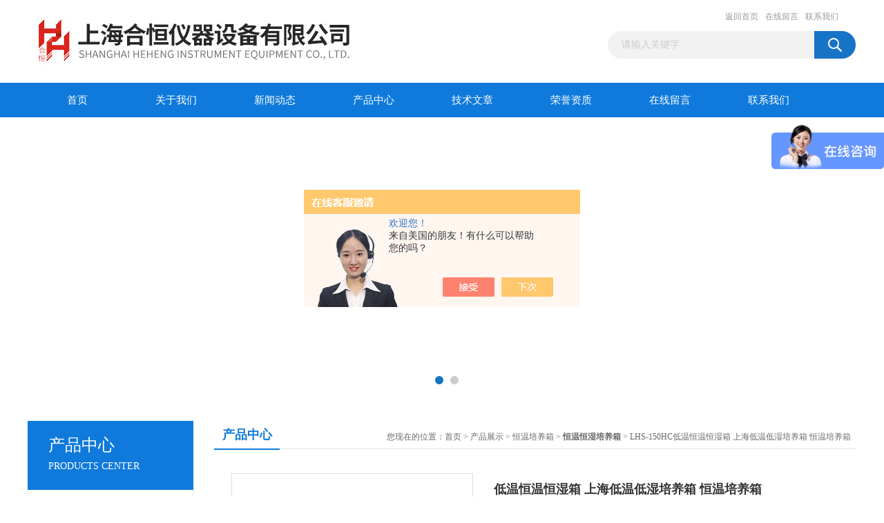

--- FILE ---
content_type: text/html; charset=utf-8
request_url: http://www.heheng17.com/hehengyiqi-Products-12642401/
body_size: 10423
content:
<!DOCTYPE html PUBLIC "-//W3C//DTD XHTML 1.0 Transitional//EN" "http://www.w3.org/TR/xhtml1/DTD/xhtml1-transitional.dtd">
<html xmlns="http://www.w3.org/1999/xhtml">
<head>
<meta http-equiv="Content-Type" content="text/html; charset=utf-8" />
<TITLE>低温恒温恒湿箱 上海低温低湿培养箱 恒温培养箱LHS-150HC-上海合恒仪器设备有限公司</TITLE>
<META NAME="Keywords" CONTENT="低温恒温恒湿箱 上海低温低湿培养箱 恒温培养箱">
<META NAME="Description" CONTENT="上海合恒仪器设备有限公司所提供的LHS-150HC低温恒温恒湿箱 上海低温低湿培养箱 恒温培养箱质量可靠、规格齐全,上海合恒仪器设备有限公司不仅具有专业的技术水平,更有良好的售后服务和优质的解决方案,欢迎您来电咨询此产品具体参数及价格等详细信息！">
<script src="/ajax/common.ashx" type="text/javascript"></script>
<script src="/ajax/NewPersonalStyle.Classes.SendMSG,NewPersonalStyle.ashx" type="text/javascript"></script>
<script src="/js/videoback.js" type="text/javascript"></script>
<link href="/Skins/194958/css/css.css" rel="stylesheet" type="text/css" />
<script type="text/javascript" src="/Skins/194958/js/jquery.pack.js"></script>
<script type="text/javascript" src="/Skins/194958/js/jquery.SuperSlide.js"></script>

<script type="application/ld+json">
{
"@context": "https://ziyuan.baidu.com/contexts/cambrian.jsonld",
"@id": "http://www.heheng17.com/hehengyiqi-Products-12642401/",
"title": "低温恒温恒湿箱 上海低温低湿培养箱 恒温培养箱LHS-150HC",
"pubDate": "2013-03-12T15:24:49",
"upDate": "2016-08-16T19:16:46"
    }</script>
<script type="text/javascript" src="/ajax/common.ashx"></script>
<script src="/ajax/NewPersonalStyle.Classes.SendMSG,NewPersonalStyle.ashx" type="text/javascript"></script>
<script type="text/javascript">
var viewNames = "";
var cookieArr = document.cookie.match(new RegExp("ViewNames" + "=[_0-9]*", "gi"));
if (cookieArr != null && cookieArr.length > 0) {
   var cookieVal = cookieArr[0].split("=");
    if (cookieVal[0] == "ViewNames") {
        viewNames = unescape(cookieVal[1]);
    }
}
if (viewNames == "") {
    var exp = new Date();
    exp.setTime(exp.getTime() + 7 * 24 * 60 * 60 * 1000);
    viewNames = new Date().valueOf() + "_" + Math.round(Math.random() * 1000 + 1000);
    document.cookie = "ViewNames" + "=" + escape(viewNames) + "; expires" + "=" + exp.toGMTString();
}
SendMSG.ToSaveViewLog("12642401", "ProductsInfo",viewNames, function() {});
</script>
<script language="javaScript" src="/js/JSChat.js"></script><script language="javaScript">function ChatBoxClickGXH() { DoChatBoxClickGXH('https://chat.chem17.com',178075) }</script><script>!window.jQuery && document.write('<script src="https://public.mtnets.com/Plugins/jQuery/2.2.4/jquery-2.2.4.min.js" integrity="sha384-rY/jv8mMhqDabXSo+UCggqKtdmBfd3qC2/KvyTDNQ6PcUJXaxK1tMepoQda4g5vB" crossorigin="anonymous">'+'</scr'+'ipt>');</script><script type="text/javascript" src="https://chat.chem17.com/chat/KFCenterBox/194958"></script><script type="text/javascript" src="https://chat.chem17.com/chat/KFLeftBox/194958"></script><script>
(function(){
var bp = document.createElement('script');
var curProtocol = window.location.protocol.split(':')[0];
if (curProtocol === 'https') {
bp.src = 'https://zz.bdstatic.com/linksubmit/push.js';
}
else {
bp.src = 'http://push.zhanzhang.baidu.com/push.js';
}
var s = document.getElementsByTagName("script")[0];
s.parentNode.insertBefore(bp, s);
})();
</script>
</head>
<body>
<div id="header_box">
  <div id="header">
    <div class="logo"><a href="/"><img src="/Skins/194958/images/logo.jpg" border="0" /></a></div>
    <div class="top_right">
      <div class="top_nav"><a rel="nofollow" href="/">返回首页</a> <a rel="nofollow" href="/order.html">在线留言</a> <a rel="nofollow" href="/contact.html">联系我们</a></div>
      <div id="search">
                    <form id="form1" name="form1" method="post" onsubmit="return checkFrom(this);" action="/products.html">
                    <input name="keyword" type="text" class="ss_input"onfocus="if (value =='请输入关键字'){value =''}" onblur="if (value =='')" value="请输入关键字"  />
                    <input name="" type="submit" class="ss_an" value="" />
                    </form>
                    
                    
                </div>
    </div>
  </div>
</div>
<div id="nav_box">
  <ul id="nav">
    <li><a href="/">首页</a></li>
    <li><a href="/aboutus.html" rel="nofollow">关于我们</a> </li>
    <li><a href="/news.html">新闻动态</a></li>
    <li><a href="/products.html">产品中心</a></li>
    <li><a href="/article.html">技术文章</a></li>
    <li><a href="/honor.html"rel="nofollow">荣誉资质</a></li>
    <li><a href="/order.html"rel="nofollow">在线留言</a></li>
    <li class="no_x"><a href="/contact.html"rel="nofollow">联系我们</a></li>
  </ul> 
</div>
<script src="https://www.chem17.com/mystat.aspx?u=hehengyiqi"></script>
<div id="banner_big">
  <div class="picBtnLeft">
    <!--数字按钮-->
    <div class="hd"><ul><li></li><li></li></ul></div>
    <div class="bd">
      <ul>
        <li>
          <div class="bg"></div>
          <div class="pic"><a href="/products.html"><img src="/Skins/194958/images/ba1.jpg"/></a></div>
          <div class="title"><a></a></div>
        </li>
        <li>
          <div class="bg"></div>
          <div class="pic"><a href="/products.html"><img src="/Skins/194958/images/ba2.jpg"/></a></div>
          <div class="title"><a></a></div>
        </li>
      </ul>
    </div>
  </div>
  <script type="text/javascript">jQuery("#banner_big .picBtnLeft").slide({ mainCell:".bd ul",autoPlay:true });</script>
</div>
<div id="content_top">
  <div id="ny_content">
    <div class="ny_left">
      <div class="zc_l fl">
			<div class="menu_top"><h3>产品中心</h3><p>PRODUCTS CENTER</p></div>
            <ul class="pro_menu">
             
              <li><a href="/hehengyiqi-ParentList-981406/" title="恒温培养箱" onmouseover="showsubmenu('恒温培养箱')">恒温培养箱</a></li>
              <div id="submenu_恒温培养箱" style="display:none">
               <dl>
                  
                     <dd><a href="/hehengyiqi-SonList-2156751/" title="三气培养箱">三气培养箱</a></dd>
                   
                     <dd><a href="/hehengyiqi-SonList-1632897/" title="低温生化培养箱">低温生化培养箱</a></dd>
                   
                     <dd><a href="/hehengyiqi-SonList-1504425/" title="多功能培养箱C02">多功能培养箱C02</a></dd>
                   
                     <dd><a href="/hehengyiqi-SonList-981442/" title="生化培养箱">生化培养箱</a></dd>
                   
                     <dd><a href="/hehengyiqi-SonList-981441/" title="霉菌培养箱">霉菌培养箱</a></dd>
                   
                     <dd><a href="/hehengyiqi-SonList-981424/" title="电热恒温培养箱">电热恒温培养箱</a></dd>
                   
                     <dd><a href="/hehengyiqi-SonList-981422/" title="隔水式培养箱">隔水式培养箱</a></dd>
                   
                     <dd><a href="/hehengyiqi-SonList-981420/" title="二氧化碳培养箱">二氧化碳培养箱</a></dd>
                   
                     <dd><a href="/hehengyiqi-SonList-981418/" title="恒温恒湿培养箱">恒温恒湿培养箱</a></dd>
                   
                     <dd><a href="/hehengyiqi-SonList-981414/" title="光照培养箱">光照培养箱</a></dd>
                   
                     <dd><a href="/hehengyiqi-SonList-981412/" title="人工气候箱">人工气候箱</a></dd>
                   
                     <dd><a href="/hehengyiqi-SonList-981450/" title="湿度可控霉菌培养箱">湿度可控霉菌培养箱</a></dd>
                   
                 </dl>
               </div>
              
              <li><a href="/products.html">查看更多</a></li>
           </ul>
		</div>
    </div>
    <div class="ny_right">
      <div id="ny_bt"><b>产品中心</b><span>您现在的位置：<a href="/">首页</a> > <a href="/products.html">产品展示</a> > <a href="/hehengyiqi-ParentList-981406/">恒温培养箱</a> > <a href="/hehengyiqi-SonList-981418/"><strong>恒温恒湿培养箱</strong></a> > LHS-150HC低温恒温恒湿箱 上海低温低湿培养箱 恒温培养箱</span></div>
      <div id="ny_con">
        <div id="nr_main_box">
          <div id="pro_detail_box01"><!--产品图片和基本资料-->
            <div id="pro_detail_text"><!--产品基本信息-->
              <h1>低温恒温恒湿箱 上海低温低湿培养箱 恒温培养箱</h1>
              <div class="pro_ms">
                <p class="gxsj">更新时间：2016-08-16</p>
                <h2 class="bt">简要描述：</h2>
                 <p class="xqms">LHS-150HC低温恒温恒湿箱有着精确的温度和湿度控制系统，它为产业研究、生物技术测试提供所需要的各种环境模拟条件，因此可广泛适用于药物、纺织、食品加工等无菌试验、稳定性检查以及工业产品的原料性能、产品包装、产品寿命等测试。</p>
              </div>
              <div class="c_prodetail">
                <p><img src="/Skins/194958/images/pro_arr_tel.gif" />&nbsp;&nbsp;免费咨询：86-021-60497606</p>
                <p><a href="mailto:hehengyiqi@126.com"><img src="/Skins/194958/images/pro_arr_email.gif"/>&nbsp;&nbsp;发邮件给我们：hehengyiqi@126.com</a></p>
                
                <div id="clear"></div>
              </div>
            </div><!--产品基本信息-->
            <div id="preview">
                <div class="proimg_xq"><a href="http://img55.chem17.com/gxhpic_ba482b02c4/e3520af14a83b3028210f245383aa795618723e4eec709abb8a884b595ce3bc4f3e48d85ae38c6f3.jpg"  title=""  class="xqimg"><img src="http://img55.chem17.com/gxhpic_ba482b02c4/e3520af14a83b3028210f245383aa795618723e4eec709abb8a884b595ce3bc4f3e48d85ae38c6f3.jpg"/></a></div>
            
            </div><!--产品图片-->
          </div> <!--产品图片和基本资料 END-->
          <div id="clear"></div>
          <div id="ny_pro_box02"><!--商品介绍、详细参数、售后服务-->
            <div id="con"><!--TAB切换 BOX-->
              <ul id="tags"><!--TAB 标题切换-->
                <li class=selectTag><a onmouseover="selectTag('tagContent0',this)" href="javascript:void(0)"onFocus="this.blur()">产品介绍</a> </li>
                <li><a onmouseover="selectTag('tagContent1',this)" href="javascript:void(0)"onFocus="this.blur()">相关产品</a> </li>
                <li><a onmouseover="selectTag('tagContent2',this)" href="javascript:void(0)"onFocus="this.blur()">留言询价</a> </li>
              </ul><!--TAB 标题切换 END-->
              <div id=tagContent><!--内容-->
                <div class="tagContent selectTag" id=tagContent0><p style="margin-top: 0pt; margin-bottom: 0pt" class="p0"><strong><span style="font-family: '宋体'; font-size: 10.5pt; mso-spacerun: 'yes'">LHS-150HC低温恒温恒湿箱</span></strong><span style="font-family: '宋体'; font-size: 10.5pt; mso-spacerun: 'yes'">用途概述</span><span style="font-family: '宋体'; font-size: 10.5pt; mso-spacerun: 'yes'">：</span><span style="font-family: '宋体'; font-size: 10.5pt; mso-spacerun: 'yes'"><o:p></o:p></span></p><p style="margin-top: 0pt; margin-bottom: 0pt" class="p0"><span style="font-family: '宋体'; font-size: 10.5pt; mso-spacerun: 'yes'">恒温恒湿箱有着精确的温度和湿度控制系统，它为产业研究、生物技术测试提供所需要的各种环境模拟条件，因此可广泛适用于药物、纺织、食品加工等无菌试验、稳定性检查以及工业产品的原料性能、产品包装、产品寿命等测试。</span><span style="font-family: '宋体'; font-size: 10.5pt; mso-spacerun: 'yes'"><o:p></o:p></span></p><p style="margin-top: 0pt; margin-bottom: 0pt" class="p0"><span style="font-family: '宋体'; font-size: 10.5pt; mso-spacerun: 'yes'"><span style="font-family: '宋体'; font-size: 10.5pt; mso-spacerun: 'yes'"><strong>LHS-150HC低温恒温恒湿箱</strong></span>产品特点</span><span style="font-family: '宋体'; font-size: 10.5pt; mso-spacerun: 'yes'">：</span><span style="font-family: '宋体'; font-size: 10.5pt; mso-spacerun: 'yes'"><o:p></o:p></span></p><p style="margin-top: 0pt; margin-bottom: 0pt" class="p0"><span style="font-family: '宋体'; font-size: 10.5pt; mso-spacerun: 'yes'">一、</span><span style="font-family: '宋体'; font-size: 10.5pt; mso-spacerun: 'yes'">人性化设计</span><span style="font-family: '宋体'; font-size: 10.5pt; mso-spacerun: 'yes'"><o:p></o:p></span></p><p style="margin-top: 0pt; margin-bottom: 0pt" class="p0"><span style="font-family: '宋体'; font-size: 10.5pt; mso-spacerun: 'yes'">1<font face="宋体">、</font></span><span style="font-family: '宋体'; font-size: 10.5pt; mso-spacerun: 'yes'">大屏幕液晶显示，多组数据一屏显示，菜单式操作界面，简单易懂，便于操作。（选配）</span><span style="font-family: '宋体'; font-size: 10.5pt; mso-spacerun: 'yes'"><o:p></o:p></span></p><p style="margin-top: 0pt; margin-bottom: 0pt" class="p0"><span style="font-family: '宋体'; font-size: 10.5pt; mso-spacerun: 'yes'">2<font face="宋体">、</font></span><span style="font-family: 'Times New Roman'; font-size: 10.5pt; mso-spacerun: 'yes'">致力于世界环保健康倡议</span><span style="font-family: '宋体'; font-size: 10.5pt; mso-spacerun: 'yes'">，使用<font face="Times New Roman">134 a,406 a</font><font face="宋体">无氟制冷剂</font></span><span style="font-family: 'Times New Roman'; font-size: 10.5pt; mso-spacerun: 'yes'">，高效，节能</span><span style="font-family: '宋体'; font-size: 10.5pt; mso-spacerun: 'yes'">，</span><span style="font-family: 'Times New Roman'; font-size: 10.5pt; mso-spacerun: 'yes'">令环境更健康！</span><span style="font-family: '宋体'; font-size: 10.5pt; mso-spacerun: 'yes'"><o:p></o:p></span></p><p style="margin-top: 0pt; margin-bottom: 0pt" class="p0"><span style="font-family: '宋体'; font-size: 10.5pt; mso-spacerun: 'yes'">3<font face="宋体">、</font></span><span style="font-family: '宋体'; font-size: 10.5pt; mso-spacerun: 'yes'">采用镜面不锈钢内胆，四角半圆弧</span><span style="font-family: 'Times New Roman'; font-size: 10.5pt; mso-spacerun: 'yes'">设计</span><span style="font-family: '宋体'; font-size: 10.5pt; mso-spacerun: 'yes'">易清洁，箱内搁板间距可调。</span><span style="font-family: '宋体'; font-size: 10.5pt; mso-spacerun: 'yes'"><o:p></o:p></span></p><p style="margin-top: 0pt; margin-bottom: 0pt" class="p0"><span style="font-family: '宋体'; font-size: 10.5pt; mso-spacerun: 'yes'">4<font face="宋体">、</font></span><span style="font-family: '宋体'; font-size: 10.5pt; mso-spacerun: 'yes'">采用双层门结构，隔热性能好，观察箱内情况时不影响箱内温度。</span><span style="font-family: '宋体'; font-size: 10.5pt; mso-spacerun: 'yes'"><o:p></o:p></span></p><p style="margin-top: 0pt; margin-bottom: 0pt" class="p0"><span style="font-family: '宋体'; font-size: 10.5pt; mso-spacerun: 'yes'">5<font face="宋体">、</font></span><span style="font-family: '宋体'; font-size: 10.5pt; mso-spacerun: 'yes'">箱体左侧有一直径<font face="Times New Roman">25mm/50mm</font><font face="宋体">的测试孔，便于实验操作与测量温度。（选配）</font></span><span style="font-family: '宋体'; font-size: 10.5pt; mso-spacerun: 'yes'"><o:p></o:p></span></p><p style="margin-top: 0pt; margin-bottom: 0pt" class="p0"><span style="font-family: '宋体'; font-size: 10.5pt; mso-spacerun: 'yes'">6<font face="宋体">、</font></span><span style="font-family: '宋体'; font-size: 10.5pt; mso-spacerun: 'yes'">可选箱门观察窗（选配、<font face="Times New Roman">SC</font><font face="宋体">除外）</font></span><span style="font-family: '宋体'; font-size: 10.5pt; mso-spacerun: 'yes'"><o:p></o:p></span></p><p style="margin-top: 0pt; margin-bottom: 0pt" class="p0"><span style="font-family: '宋体'; font-size: 10.5pt; mso-spacerun: 'yes'">二、</span><span style="font-family: '宋体'; font-size: 10.5pt; mso-spacerun: 'yes'">*</span><span style="font-family: '宋体'; font-size: 10.5pt; mso-spacerun: 'yes'"><o:p></o:p></span></p><p style="margin-top: 0pt; margin-bottom: 0pt" class="p0"><span style="font-family: '宋体'; font-size: 10.5pt; mso-spacerun: 'yes'">1<font face="宋体">、</font></span><span style="font-family: '宋体'; font-size: 10.5pt; mso-spacerun: 'yes'">采用品牌压缩机，自主研发的压缩机降温系统，可有效延长压缩机使用寿命。</span><span style="font-family: '宋体'; font-size: 10.5pt; mso-spacerun: 'yes'"><o:p></o:p></span></p><p style="margin-top: 0pt; margin-bottom: 0pt" class="p0"><span style="font-family: '宋体'; font-size: 10.5pt; mso-spacerun: 'yes'">2<font face="宋体">、</font></span><span style="font-family: '宋体'; font-size: 10.5pt; mso-spacerun: 'yes'">采用<font face="Times New Roman">JAKEL</font><font face="宋体">管流循环风机，配上*设计的风道结构，</font></span><span style="font-family: '宋体'; font-size: 10.5pt; mso-spacerun: 'yes'">制造出良好的空气循环系统，有效保证箱内温度均匀性。</span><span style="font-family: '宋体'; font-size: 10.5pt; mso-spacerun: 'yes'"><o:p></o:p></span></p><p style="margin-top: 0pt; margin-bottom: 0pt" class="p0"><span style="font-family: '宋体'; font-size: 10.5pt; mso-spacerun: 'yes'">3<font face="宋体">、</font></span><span style="font-family: '宋体'; font-size: 10.5pt; mso-spacerun: 'yes'">采用湿度传感器，自主设计的内置水箱</span><span style="font-family: 'Times New Roman'; font-size: 10.5pt; mso-spacerun: 'yes'">电热管</span><span style="font-family: '宋体'; font-size: 10.5pt; mso-spacerun: 'yes'">加湿系统，有效的保证湿度偏差。</span><span style="font-family: '宋体'; font-size: 10.5pt; mso-spacerun: 'yes'"><o:p></o:p></span></p><p style="margin-top: 0pt; margin-bottom: 0pt" class="p0"><span style="font-family: '宋体'; font-size: 10.5pt; mso-spacerun: 'yes'">4<font face="宋体">、</font></span><span style="font-family: '宋体'; font-size: 10.5pt; mso-spacerun: 'yes'">PID<font face="宋体">控制方式，控温、控湿精确波动小，菜单式操作页面，简单易懂，便于操作。</font></span><span style="font-family: '宋体'; font-size: 10.5pt; mso-spacerun: 'yes'"><o:p></o:p></span></p><p style="margin-top: 0pt; margin-bottom: 0pt" class="p0"><span style="font-family: '宋体'; font-size: 10.5pt; mso-spacerun: 'yes'">5<font face="宋体">、</font></span><span style="font-family: '宋体'; font-size: 10.5pt; mso-spacerun: 'yes'">具有<font face="Times New Roman">99</font><font face="宋体">个周期的程式，每周期分</font><font face="Times New Roman">30</font><font face="宋体">段，每段</font><font face="Times New Roman">99</font><font face="宋体">小时</font><font face="Times New Roman">99</font><font face="宋体">分钟的循环步骤，几乎可以满足所有复杂的实验过程。</font></span><span style="font-family: '宋体'; font-size: 10.5pt; mso-spacerun: 'yes'"><o:p></o:p></span></p><p style="margin-top: 0pt; margin-bottom: 0pt" class="p0"><span style="font-family: '宋体'; font-size: 10.5pt; mso-spacerun: 'yes'">三、</span><span style="font-family: '宋体'; font-size: 10.5pt; mso-spacerun: 'yes'">独立限温报警系统（选配）</span><span style="font-family: '宋体'; font-size: 10.5pt; mso-spacerun: 'yes'"><o:p></o:p></span></p><p style="margin-top: 0pt; margin-bottom: 0pt" class="p0"><span style="font-family: '宋体'; font-size: 10.5pt; mso-spacerun: 'yes'">1<font face="宋体">、</font></span><span style="font-family: '宋体'; font-size: 10.5pt; mso-spacerun: 'yes'">超过限制温度即自动中断运行，并声光报警提示操作者。保证实验安全运行不发生意外。</span><span style="font-family: '宋体'; font-size: 10.5pt; mso-spacerun: 'yes'"><o:p></o:p></span></p><p style="margin-top: 0pt; margin-bottom: 0pt" class="p0"><span style="font-family: '宋体'; font-size: 10.5pt; mso-spacerun: 'yes'">四、</span><span style="font-family: '宋体'; font-size: 10.5pt; mso-spacerun: 'yes'">方便的数据处理（选配）</span><span style="font-family: '宋体'; font-size: 10.5pt; mso-spacerun: 'yes'"><o:p></o:p></span></p><p style="margin-top: 0pt; margin-bottom: 0pt" class="p0"><span style="font-family: '宋体'; font-size: 10.5pt; mso-spacerun: 'yes'">1<font face="宋体">、</font></span><span style="font-family: '宋体'; font-size: 10.5pt; mso-spacerun: 'yes'">具有<font face="Times New Roman">USB</font><font face="宋体">或</font><font face="Times New Roman">RS485</font><font face="宋体">接口，可连接打印机或计算机，能记录温度参数的变化状况。（选配）</font></span><span style="font-family: '宋体'; font-size: 10.5pt; mso-spacerun: 'yes'"><o:p></o:p></span></p><p style="margin-top: 0pt; margin-bottom: 0pt" class="p0"><span style="font-family: '宋体'; font-size: 10.5pt; mso-spacerun: 'yes'"><o:p></o:p></span></p><p style="margin-top: 0pt; margin-bottom: 0pt" class="p0"><span style="font-family: '宋体'; font-size: 10.5pt; mso-spacerun: 'yes'"><span style="font-family: '宋体'; font-size: 10.5pt; mso-spacerun: 'yes'"><strong>LHS-150HC低温恒温恒湿箱</strong></span>技术参数</span><span style="font-family: '宋体'; font-size: 10.5pt; mso-spacerun: 'yes'">：</span><span style="font-family: '宋体'; font-size: 10.5pt; mso-spacerun: 'yes'"><o:p></o:p></span></p><p style="margin-top: 0pt; margin-bottom: 0pt" class="p0"><span style="font-family: '宋体'; font-size: 10.5pt; mso-spacerun: 'yes'"><table style="width: 486pt; border-collapse: collapse" width="648" height="318">    <colgroup><col width="72" /><col width="72" /><col width="72" /><col width="72" /><col width="72" /><col width="72" /><col width="72" /><col width="72" /><col width="72" /></colgroup>    <tbody>        <tr height="19">            <td style="border-bottom: #000000 0.5pt solid; text-align: center; border-left: #000000 0.5pt solid; font-style: normal; width: 54pt; white-space: normal; height: 14.25pt; color: #333333; font-size: 9pt; vertical-align: middle; border-top: #000000 0.5pt solid; font-weight: 400; border-right: #000000 0.5pt solid; text-decoration: none" height="19" width="72" x:str="">项目</td>            <td style="border-bottom: #000000 0.5pt solid; border-left: #000000 0.5pt solid; font-style: normal; width: 54pt; white-space: normal; height: 14.25pt; color: #333333; font-size: 9pt; vertical-align: middle; border-top: #000000 0.5pt solid; font-weight: 400; border-right: #000000 0.5pt solid; text-decoration: none" height="19" width="72" x:str="">LHS-100CH</td>            <td style="border-bottom: #000000 0.5pt solid; border-left: #000000 0.5pt solid; font-style: normal; width: 54pt; white-space: normal; height: 14.25pt; color: #333333; font-size: 9pt; vertical-align: middle; border-top: #000000 0.5pt solid; font-weight: 400; border-right: #000000 0.5pt solid; text-decoration: none" height="19" width="72" x:str="">LHS-150SC</td>            <td style="border-bottom: #000000 0.5pt solid; border-left: #000000 0.5pt solid; font-style: normal; width: 54pt; white-space: normal; height: 14.25pt; color: #333333; font-size: 9pt; vertical-align: middle; border-top: #000000 0.5pt solid; font-weight: 400; border-right: #000000 0.5pt solid; text-decoration: none" height="19" width="72" x:str="">LHS-250SC</td>            <td style="border-bottom: #000000 0.5pt solid; border-left: #000000 0.5pt solid; font-style: normal; width: 54pt; white-space: normal; height: 14.25pt; color: #333333; font-size: 9pt; vertical-align: middle; border-top: #000000 0.5pt solid; font-weight: 400; border-right: #000000 0.5pt solid; text-decoration: none" height="19" width="72" x:str="">LHS-300SC</td>            <td style="border-bottom: #000000 0.5pt solid; border-left: #000000 0.5pt solid; font-style: normal; width: 54pt; white-space: normal; height: 14.25pt; color: #333333; font-size: 9pt; vertical-align: middle; border-top: #000000 0.5pt solid; font-weight: 400; border-right: #000000 0.5pt solid; text-decoration: none" height="19" width="72" x:str="">LHS-100HC</td>            <td style="border-bottom: #000000 0.5pt solid; border-left: #000000 0.5pt solid; font-style: normal; width: 54pt; white-space: normal; height: 14.25pt; color: #333333; font-size: 9pt; vertical-align: middle; border-top: #000000 0.5pt solid; font-weight: 400; border-right: #000000 0.5pt solid; text-decoration: none" height="19" width="72" x:str="">LHS-150HC</td>            <td style="border-bottom: #000000 0.5pt solid; border-left: #000000 0.5pt solid; font-style: normal; width: 54pt; white-space: normal; height: 14.25pt; color: #333333; font-size: 9pt; vertical-align: middle; border-top: #000000 0.5pt solid; font-weight: 400; border-right: #000000 0.5pt solid; text-decoration: none" height="19" width="72" x:str="">LHS-250HC</td>            <td style="border-bottom: #000000 0.5pt solid; border-left: #000000 0.5pt solid; font-style: normal; width: 54pt; white-space: normal; height: 14.25pt; color: #333333; font-size: 9pt; vertical-align: middle; border-top: #000000 0.5pt solid; font-weight: 400; border-right: #000000 0.5pt solid; text-decoration: none" height="19" width="72" x:str="">LHS-300HC</td>        </tr>        <tr height="19">            <td style="border-bottom: #000000 0.5pt solid; text-align: center; border-left: #000000 0.5pt solid; font-style: normal; width: 54pt; white-space: normal; height: 14.25pt; color: #333333; font-size: 9pt; vertical-align: middle; border-top: #000000 0.5pt solid; font-weight: 400; border-right: #000000 0.5pt solid; text-decoration: none" height="19" width="72" x:str="">电源电压</td>            <td style="border-bottom: #000000 0.5pt solid; text-align: center; border-left: #000000 0.5pt solid; font-style: normal; width: 432pt; white-space: normal; height: 14.25pt; color: #333333; font-size: 9pt; vertical-align: middle; border-top: #000000 0.5pt solid; font-weight: 400; border-right: #000000 0.5pt solid; text-decoration: none" height="19" width="576" colspan="8" x:str="">AC220V&nbsp;50HZ</td>        </tr>        <tr height="19">            <td style="border-bottom: #000000 0.5pt solid; text-align: center; border-left: #000000 0.5pt solid; font-style: normal; width: 54pt; white-space: normal; height: 14.25pt; color: #333333; font-size: 9pt; vertical-align: middle; border-top: #000000 0.5pt solid; font-weight: 400; border-right: #000000 0.5pt solid; text-decoration: none" height="19" width="72" x:str="">控温范围</td>            <td style="border-bottom: #000000 0.5pt solid; text-align: center; border-left: #000000 0.5pt solid; font-style: normal; width: 54pt; white-space: normal; height: 14.25pt; color: #333333; font-size: 9pt; vertical-align: middle; border-top: #000000 0.5pt solid; font-weight: 400; border-right: #000000 0.5pt solid; text-decoration: none" height="19" width="72" x:str="">RT+10~85℃</td>            <td style="border-bottom: #000000 0.5pt solid; text-align: center; border-left: #000000 0.5pt solid; font-style: normal; width: 162pt; white-space: normal; height: 14.25pt; color: #333333; font-size: 9pt; vertical-align: middle; border-top: #000000 0.5pt solid; font-weight: 400; border-right: #000000 0.5pt solid; text-decoration: none" height="19" width="216" colspan="3" x:str="">有加湿15~45℃&nbsp;无加湿10~45℃</td>            <td style="border-bottom: #000000 0.5pt solid; text-align: center; border-left: #000000 0.5pt solid; font-style: normal; width: 216pt; white-space: normal; height: 14.25pt; color: #333333; font-size: 9pt; vertical-align: middle; border-top: #000000 0.5pt solid; font-weight: 400; border-right: #000000 0.5pt solid; text-decoration: none" height="19" width="288" colspan="4" x:str="">0~60℃</td>        </tr>        <tr height="19">            <td style="border-bottom: #000000 0.5pt solid; text-align: center; border-left: #000000 0.5pt solid; font-style: normal; width: 54pt; white-space: normal; height: 14.25pt; color: #333333; font-size: 9pt; vertical-align: middle; border-top: #000000 0.5pt solid; font-weight: 400; border-right: #000000 0.5pt solid; text-decoration: none" height="19" width="72" x:str="">恒温波动度</td>            <td style="border-bottom: #000000 0.5pt solid; text-align: center; border-left: #000000 0.5pt solid; font-style: normal; width: 54pt; white-space: normal; height: 14.25pt; color: #333333; font-size: 9pt; vertical-align: middle; border-top: #000000 0.5pt solid; font-weight: 400; border-right: #000000 0.5pt solid; text-decoration: none" height="19" width="72" x:str="">&plusmn;1℃</td>            <td style="border-bottom: #000000 0.5pt solid; text-align: center; border-left: #000000 0.5pt solid; font-style: normal; width: 162pt; white-space: normal; height: 14.25pt; color: #333333; font-size: 9pt; vertical-align: middle; border-top: #000000 0.5pt solid; font-weight: 400; border-right: #000000 0.5pt solid; text-decoration: none" height="19" width="216" colspan="3" x:str="">高温&plusmn;0.5℃&nbsp;低温&plusmn;1.5℃</td>            <td style="border-bottom: #000000 0.5pt solid; text-align: center; border-left: #000000 0.5pt solid; font-style: normal; width: 216pt; white-space: normal; height: 14.25pt; color: #333333; font-size: 9pt; vertical-align: middle; border-top: #000000 0.5pt solid; font-weight: 400; border-right: #000000 0.5pt solid; text-decoration: none" height="19" width="288" colspan="4" x:str="">高温&plusmn;0.5℃&nbsp;低温&plusmn;1℃</td>        </tr>        <tr height="19">            <td style="border-bottom: #000000 0.5pt solid; text-align: center; border-left: #000000 0.5pt solid; font-style: normal; width: 54pt; white-space: normal; height: 14.25pt; color: #333333; font-size: 9pt; vertical-align: middle; border-top: #000000 0.5pt solid; font-weight: 400; border-right: #000000 0.5pt solid; text-decoration: none" height="19" width="72" x:str="">温度分辨率</td>            <td style="border-bottom: #000000 0.5pt solid; text-align: center; border-left: #000000 0.5pt solid; font-style: normal; width: 432pt; white-space: normal; height: 14.25pt; color: #333333; font-size: 9pt; vertical-align: middle; border-top: #000000 0.5pt solid; font-weight: 400; border-right: #000000 0.5pt solid; text-decoration: none" height="19" width="576" colspan="8" x:str="">0.1℃</td>        </tr>        <tr height="19">            <td style="border-bottom: #000000 0.5pt solid; text-align: center; border-left: #000000 0.5pt solid; font-style: normal; width: 54pt; white-space: normal; height: 14.25pt; color: #333333; font-size: 9pt; vertical-align: middle; border-top: #000000 0.5pt solid; font-weight: 400; border-right: #000000 0.5pt solid; text-decoration: none" height="19" width="72" x:str="">控湿范围</td>            <td style="border-bottom: #000000 0.5pt solid; text-align: center; border-left: #000000 0.5pt solid; font-style: normal; width: 54pt; white-space: normal; height: 14.25pt; color: #333333; font-size: 9pt; vertical-align: middle; border-top: #000000 0.5pt solid; font-weight: 400; border-right: #000000 0.5pt solid; text-decoration: none" height="19" width="72" x:str="">80~95%RH</td>            <td style="border-bottom: #000000 0.5pt solid; text-align: center; border-left: #000000 0.5pt solid; font-style: normal; width: 162pt; white-space: normal; height: 14.25pt; color: #333333; font-size: 9pt; vertical-align: middle; border-top: #000000 0.5pt solid; font-weight: 400; border-right: #000000 0.5pt solid; text-decoration: none" height="19" width="216" colspan="3" x:str="">60~85%RH</td>            <td style="border-bottom: #000000 0.5pt solid; text-align: center; border-left: #000000 0.5pt solid; font-style: normal; width: 216pt; white-space: normal; height: 14.25pt; color: #333333; font-size: 9pt; vertical-align: middle; border-top: #000000 0.5pt solid; font-weight: 400; border-right: #000000 0.5pt solid; text-decoration: none" height="19" width="288" colspan="4" x:str="">40~85%RH</td>        </tr>        <tr height="19">            <td style="border-bottom: #000000 0.5pt solid; text-align: center; border-left: #000000 0.5pt solid; font-style: normal; width: 54pt; white-space: normal; height: 14.25pt; color: #333333; font-size: 9pt; vertical-align: middle; border-top: #000000 0.5pt solid; font-weight: 400; border-right: #000000 0.5pt solid; text-decoration: none" height="19" width="72" x:str="">输入功率</td>            <td style="border-bottom: #000000 0.5pt solid; text-align: center; border-left: #000000 0.5pt solid; font-style: normal; width: 54pt; white-space: normal; height: 14.25pt; color: #333333; font-size: 9pt; vertical-align: middle; border-top: #000000 0.5pt solid; font-weight: 400; border-right: #000000 0.5pt solid; text-decoration: none" height="19" width="72" x:str="">1100W</td>            <td style="border-bottom: #000000 0.5pt solid; text-align: center; border-left: #000000 0.5pt solid; font-style: normal; width: 54pt; white-space: normal; height: 14.25pt; color: #333333; font-size: 9pt; vertical-align: middle; border-top: #000000 0.5pt solid; font-weight: 400; border-right: #000000 0.5pt solid; text-decoration: none" height="19" width="72" x:str="">620W</td>            <td style="border-bottom: #000000 0.5pt solid; text-align: center; border-left: #000000 0.5pt solid; font-style: normal; width: 54pt; white-space: normal; height: 14.25pt; color: #333333; font-size: 9pt; vertical-align: middle; border-top: #000000 0.5pt solid; font-weight: 400; border-right: #000000 0.5pt solid; text-decoration: none" height="19" width="72" x:str="">730W</td>            <td style="border-bottom: #000000 0.5pt solid; text-align: center; border-left: #000000 0.5pt solid; font-style: normal; width: 54pt; white-space: normal; height: 14.25pt; color: #333333; font-size: 9pt; vertical-align: middle; border-top: #000000 0.5pt solid; font-weight: 400; border-right: #000000 0.5pt solid; text-decoration: none" height="19" width="72" x:str="">850W</td>            <td style="border-bottom: #000000 0.5pt solid; text-align: center; border-left: #000000 0.5pt solid; font-style: normal; width: 54pt; white-space: normal; height: 14.25pt; color: #333333; font-size: 9pt; vertical-align: middle; border-top: #000000 0.5pt solid; font-weight: 400; border-right: #000000 0.5pt solid; text-decoration: none" height="19" width="72" x:str="">1100W</td>            <td style="border-bottom: #000000 0.5pt solid; text-align: center; border-left: #000000 0.5pt solid; font-style: normal; width: 54pt; white-space: normal; height: 14.25pt; color: #333333; font-size: 9pt; vertical-align: middle; border-top: #000000 0.5pt solid; font-weight: 400; border-right: #000000 0.5pt solid; text-decoration: none" height="19" width="72" x:str="">1400W</td>            <td style="border-bottom: #000000 0.5pt solid; text-align: center; border-left: #000000 0.5pt solid; font-style: normal; width: 54pt; white-space: normal; height: 14.25pt; color: #333333; font-size: 9pt; vertical-align: middle; border-top: #000000 0.5pt solid; font-weight: 400; border-right: #000000 0.5pt solid; text-decoration: none" height="19" width="72" x:str="">1950W</td>            <td style="border-bottom: #000000 0.5pt solid; text-align: center; border-left: #000000 0.5pt solid; font-style: normal; width: 54pt; white-space: normal; height: 14.25pt; color: #333333; font-size: 9pt; vertical-align: middle; border-top: #000000 0.5pt solid; font-weight: 400; border-right: #000000 0.5pt solid; text-decoration: none" height="19" width="72" x:str="">2000W</td>        </tr>        <tr height="19">            <td style="border-bottom: #000000 0.5pt solid; text-align: center; border-left: #000000 0.5pt solid; font-style: normal; width: 54pt; white-space: normal; height: 14.25pt; color: #333333; font-size: 9pt; vertical-align: middle; border-top: #000000 0.5pt solid; font-weight: 400; border-right: #000000 0.5pt solid; text-decoration: none" height="19" width="72" x:str="">工作室尺寸</td>            <td style="border-bottom: #000000 0.5pt solid; text-align: center; border-left: #000000 0.5pt solid; font-style: normal; width: 54pt; white-space: normal; height: 36.75pt; color: #333333; font-size: 9pt; vertical-align: middle; border-top: #000000 0.5pt solid; font-weight: 400; border-right: #000000 0.5pt solid; text-decoration: none" height="49" rowspan="2" width="72" x:str="">450&times;380&times;590</td>            <td style="border-bottom: #000000 0.5pt solid; text-align: center; border-left: #000000 0.5pt solid; font-style: normal; width: 54pt; white-space: normal; height: 36.75pt; color: #333333; font-size: 9pt; vertical-align: middle; border-top: #000000 0.5pt solid; font-weight: 400; border-right: #000000 0.5pt solid; text-decoration: none" height="49" rowspan="2" width="72" x:str="">480&times;400&times;780</td>            <td style="border-bottom: #000000 0.5pt solid; text-align: center; border-left: #000000 0.5pt solid; font-style: normal; width: 54pt; white-space: normal; height: 36.75pt; color: #333333; font-size: 9pt; vertical-align: middle; border-top: #000000 0.5pt solid; font-weight: 400; border-right: #000000 0.5pt solid; text-decoration: none" height="49" rowspan="2" width="72" x:str="">580&times;500&times;850</td>            <td style="border-bottom: #000000 0.5pt solid; text-align: center; border-left: #000000 0.5pt solid; font-style: normal; width: 54pt; white-space: normal; height: 36.75pt; color: #333333; font-size: 9pt; vertical-align: middle; border-top: #000000 0.5pt solid; font-weight: 400; border-right: #000000 0.5pt solid; text-decoration: none" height="49" rowspan="2" width="72" x:str="">580&times;540&times;950</td>            <td style="border-bottom: #000000 0.5pt solid; text-align: center; border-left: #000000 0.5pt solid; font-style: normal; width: 54pt; white-space: normal; height: 36.75pt; color: #333333; font-size: 9pt; vertical-align: middle; border-top: #000000 0.5pt solid; font-weight: 400; border-right: #000000 0.5pt solid; text-decoration: none" height="49" rowspan="2" width="72" x:str="">450&times;380&times;590</td>            <td style="border-bottom: #000000 0.5pt solid; text-align: center; border-left: #000000 0.5pt solid; font-style: normal; width: 54pt; white-space: normal; height: 36.75pt; color: #333333; font-size: 9pt; vertical-align: middle; border-top: #000000 0.5pt solid; font-weight: 400; border-right: #000000 0.5pt solid; text-decoration: none" height="49" rowspan="2" width="72" x:str="">480&times;400&times;780</td>            <td style="border-bottom: #000000 0.5pt solid; text-align: center; border-left: #000000 0.5pt solid; font-style: normal; width: 54pt; white-space: normal; height: 36.75pt; color: #333333; font-size: 9pt; vertical-align: middle; border-top: #000000 0.5pt solid; font-weight: 400; border-right: #000000 0.5pt solid; text-decoration: none" height="49" rowspan="2" width="72" x:str="">580&times;500&times;850</td>            <td style="border-bottom: #000000 0.5pt solid; text-align: center; border-left: #000000 0.5pt solid; font-style: normal; width: 54pt; white-space: normal; height: 36.75pt; color: #333333; font-size: 9pt; vertical-align: middle; border-top: #000000 0.5pt solid; font-weight: 400; border-right: #000000 0.5pt solid; text-decoration: none" height="49" rowspan="2" width="72" x:str="">580&times;540&times;950</td>        </tr>        <tr height="30">            <td style="border-bottom: #000000 0.5pt solid; text-align: center; border-left: #000000 0.5pt solid; font-style: normal; width: 54pt; white-space: normal; height: 22.5pt; color: #333333; font-size: 9pt; vertical-align: middle; border-top: #000000 0.5pt solid; font-weight: 400; border-right: #000000 0.5pt solid; text-decoration: none" height="30" width="72" x:str="">W&times;D&times;H（mm）</td>        </tr>        <tr height="19">            <td style="border-bottom: #000000 0.5pt solid; text-align: center; border-left: #000000 0.5pt solid; font-style: normal; width: 54pt; white-space: normal; height: 14.25pt; color: #333333; font-size: 9pt; vertical-align: middle; border-top: #000000 0.5pt solid; font-weight: 400; border-right: #000000 0.5pt solid; text-decoration: none" height="19" width="72" x:str="">外形尺寸</td>            <td style="border-bottom: #000000 0.5pt solid; text-align: center; border-left: #000000 0.5pt solid; font-style: normal; width: 54pt; white-space: normal; height: 36.75pt; color: #333333; font-size: 9pt; vertical-align: middle; border-top: #000000 0.5pt solid; font-weight: 400; border-right: #000000 0.5pt solid; text-decoration: none" height="49" rowspan="2" width="72" x:str="">575&times;605&times;1160</td>            <td style="border-bottom: #000000 0.5pt solid; text-align: center; border-left: #000000 0.5pt solid; font-style: normal; width: 54pt; white-space: normal; height: 36.75pt; color: #333333; font-size: 9pt; vertical-align: middle; border-top: #000000 0.5pt solid; font-weight: 400; border-right: #000000 0.5pt solid; text-decoration: none" height="49" rowspan="2" width="72" x:str="">605&times;625&times;1350</td>            <td style="border-bottom: #000000 0.5pt solid; text-align: center; border-left: #000000 0.5pt solid; font-style: normal; width: 54pt; white-space: normal; height: 36.75pt; color: #333333; font-size: 9pt; vertical-align: middle; border-top: #000000 0.5pt solid; font-weight: 400; border-right: #000000 0.5pt solid; text-decoration: none" height="49" rowspan="2" width="72" x:str="">705&times;725&times;1525</td>            <td style="border-bottom: #000000 0.5pt solid; text-align: center; border-left: #000000 0.5pt solid; font-style: normal; width: 54pt; white-space: normal; height: 36.75pt; color: #333333; font-size: 9pt; vertical-align: middle; border-top: #000000 0.5pt solid; font-weight: 400; border-right: #000000 0.5pt solid; text-decoration: none" height="49" rowspan="2" width="72" x:str="">705&times;765&times;1640</td>            <td style="border-bottom: #000000 0.5pt solid; text-align: center; border-left: #000000 0.5pt solid; font-style: normal; width: 54pt; white-space: normal; height: 36.75pt; color: #333333; font-size: 9pt; vertical-align: middle; border-top: #000000 0.5pt solid; font-weight: 400; border-right: #000000 0.5pt solid; text-decoration: none" height="49" rowspan="2" width="72" x:str="">575&times;605&times;1160</td>            <td style="border-bottom: #000000 0.5pt solid; text-align: center; border-left: #000000 0.5pt solid; font-style: normal; width: 54pt; white-space: normal; height: 36.75pt; color: #333333; font-size: 9pt; vertical-align: middle; border-top: #000000 0.5pt solid; font-weight: 400; border-right: #000000 0.5pt solid; text-decoration: none" height="49" rowspan="2" width="72" x:str="">605&times;625&times;1350</td>            <td style="border-bottom: #000000 0.5pt solid; text-align: center; border-left: #000000 0.5pt solid; font-style: normal; width: 54pt; white-space: normal; height: 36.75pt; color: #333333; font-size: 9pt; vertical-align: middle; border-top: #000000 0.5pt solid; font-weight: 400; border-right: #000000 0.5pt solid; text-decoration: none" height="49" rowspan="2" width="72" x:str="">705&times;725&times;1525</td>            <td style="border-bottom: #000000 0.5pt solid; text-align: center; border-left: #000000 0.5pt solid; font-style: normal; width: 54pt; white-space: normal; height: 36.75pt; color: #333333; font-size: 9pt; vertical-align: middle; border-top: #000000 0.5pt solid; font-weight: 400; border-right: #000000 0.5pt solid; text-decoration: none" height="49" rowspan="2" width="72" x:str="">705&times;765&times;1640</td>        </tr>        <tr height="30">            <td style="border-bottom: #000000 0.5pt solid; text-align: center; border-left: #000000 0.5pt solid; font-style: normal; width: 54pt; white-space: normal; height: 22.5pt; color: #333333; font-size: 9pt; vertical-align: middle; border-top: #000000 0.5pt solid; font-weight: 400; border-right: #000000 0.5pt solid; text-decoration: none" height="30" width="72" x:str="">W&times;D&times;H（mm）</td>        </tr>        <tr height="19">            <td style="border-bottom: #000000 0.5pt solid; text-align: center; border-left: #000000 0.5pt solid; font-style: normal; width: 54pt; white-space: normal; height: 14.25pt; color: #333333; font-size: 9pt; vertical-align: middle; border-top: #000000 0.5pt solid; font-weight: 400; border-right: #000000 0.5pt solid; text-decoration: none" height="19" width="72" x:str="">公称容积</td>            <td style="border-bottom: #000000 0.5pt solid; text-align: center; border-left: #000000 0.5pt solid; font-style: normal; width: 54pt; white-space: normal; height: 14.25pt; color: #333333; font-size: 9pt; vertical-align: middle; border-top: #000000 0.5pt solid; font-weight: 400; border-right: #000000 0.5pt solid; text-decoration: none" height="19" width="72" x:str="">100L</td>            <td style="border-bottom: #000000 0.5pt solid; text-align: center; border-left: #000000 0.5pt solid; font-style: normal; width: 54pt; white-space: normal; height: 14.25pt; color: #333333; font-size: 9pt; vertical-align: middle; border-top: #000000 0.5pt solid; font-weight: 400; border-right: #000000 0.5pt solid; text-decoration: none" height="19" width="72" x:str="">150L</td>            <td style="border-bottom: #000000 0.5pt solid; text-align: center; border-left: #000000 0.5pt solid; font-style: normal; width: 54pt; white-space: normal; height: 14.25pt; color: #333333; font-size: 9pt; vertical-align: middle; border-top: #000000 0.5pt solid; font-weight: 400; border-right: #000000 0.5pt solid; text-decoration: none" height="19" width="72" x:str="">250L</td>            <td style="border-bottom: #000000 0.5pt solid; text-align: center; border-left: #000000 0.5pt solid; font-style: normal; width: 54pt; white-space: normal; height: 14.25pt; color: #333333; font-size: 9pt; vertical-align: middle; border-top: #000000 0.5pt solid; font-weight: 400; border-right: #000000 0.5pt solid; text-decoration: none" height="19" width="72" x:str="">300L</td>            <td style="border-bottom: #000000 0.5pt solid; text-align: center; border-left: #000000 0.5pt solid; font-style: normal; width: 54pt; white-space: normal; height: 14.25pt; color: #333333; font-size: 9pt; vertical-align: middle; border-top: #000000 0.5pt solid; font-weight: 400; border-right: #000000 0.5pt solid; text-decoration: none" height="19" width="72" x:str="">100L</td>            <td style="border-bottom: #000000 0.5pt solid; text-align: center; border-left: #000000 0.5pt solid; font-style: normal; width: 54pt; white-space: normal; height: 14.25pt; color: #333333; font-size: 9pt; vertical-align: middle; border-top: #000000 0.5pt solid; font-weight: 400; border-right: #000000 0.5pt solid; text-decoration: none" height="19" width="72" x:str="">150L</td>            <td style="border-bottom: #000000 0.5pt solid; text-align: center; border-left: #000000 0.5pt solid; font-style: normal; width: 54pt; white-space: normal; height: 14.25pt; color: #333333; font-size: 9pt; vertical-align: middle; border-top: #000000 0.5pt solid; font-weight: 400; border-right: #000000 0.5pt solid; text-decoration: none" height="19" width="72" x:str="">250L</td>            <td style="border-bottom: #000000 0.5pt solid; text-align: center; border-left: #000000 0.5pt solid; font-style: normal; width: 54pt; white-space: normal; height: 14.25pt; color: #333333; font-size: 9pt; vertical-align: middle; border-top: #000000 0.5pt solid; font-weight: 400; border-right: #000000 0.5pt solid; text-decoration: none" height="19" width="72" x:str="">300L</td>        </tr>        <tr height="30">            <td style="border-bottom: #000000 0.5pt solid; text-align: center; border-left: #000000 0.5pt solid; font-style: normal; width: 54pt; white-space: normal; height: 22.5pt; color: #333333; font-size: 9pt; vertical-align: middle; border-top: #000000 0.5pt solid; font-weight: 400; border-right: #000000 0.5pt solid; text-decoration: none" height="30" width="72" x:str="">载物托架（标配）</td>            <td style="border-bottom: #000000 0.5pt solid; text-align: center; border-left: #000000 0.5pt solid; font-style: normal; width: 54pt; white-space: normal; height: 22.5pt; color: #333333; font-size: 9pt; vertical-align: middle; border-top: #000000 0.5pt solid; font-weight: 400; border-right: #000000 0.5pt solid; text-decoration: none" height="30" width="72" x:str="">2pcs</td>            <td style="border-bottom: #000000 0.5pt solid; text-align: center; border-left: #000000 0.5pt solid; font-style: normal; width: 162pt; white-space: normal; height: 22.5pt; color: #333333; font-size: 9pt; vertical-align: middle; border-top: #000000 0.5pt solid; font-weight: 400; border-right: #000000 0.5pt solid; text-decoration: none" height="30" width="216" colspan="3" x:str="">3pcs</td>            <td style="border-bottom: #000000 0.5pt solid; text-align: center; border-left: #000000 0.5pt solid; font-style: normal; width: 54pt; white-space: normal; height: 22.5pt; color: #333333; font-size: 9pt; vertical-align: middle; border-top: #000000 0.5pt solid; font-weight: 400; border-right: #000000 0.5pt solid; text-decoration: none" height="30" width="72" x:str="">2pcs</td>            <td style="border-bottom: #000000 0.5pt solid; text-align: center; border-left: #000000 0.5pt solid; font-style: normal; width: 162pt; white-space: normal; height: 22.5pt; color: #333333; font-size: 9pt; vertical-align: middle; border-top: #000000 0.5pt solid; font-weight: 400; border-right: #000000 0.5pt solid; text-decoration: none" height="30" width="216" colspan="3" x:str="">3pcs</td>        </tr>        <tr height="19">            <td style="border-bottom: #000000 0.5pt solid; text-align: center; border-left: #000000 0.5pt solid; font-style: normal; width: 54pt; white-space: normal; height: 14.25pt; color: #333333; font-size: 9pt; vertical-align: middle; border-top: #000000 0.5pt solid; font-weight: 400; border-right: #000000 0.5pt solid; text-decoration: none" height="19" width="72" x:str="">定时范围</td>            <td style="border-bottom: #000000 0.5pt solid; text-align: center; border-left: #000000 0.5pt solid; font-style: normal; width: 432pt; white-space: normal; height: 14.25pt; color: #333333; font-size: 9pt; vertical-align: middle; border-top: #000000 0.5pt solid; font-weight: 400; border-right: #000000 0.5pt solid; text-decoration: none" height="19" width="576" colspan="8" x:str="">1~9999min</td>        </tr>        <tr height="19">            <td style="border-bottom: #000000 0.5pt solid; border-left: #000000 0.5pt solid; font-style: normal; width: 486pt; white-space: normal; height: 14.25pt; color: #333333; font-size: 10.5pt; vertical-align: middle; border-top: #000000 0.5pt solid; font-weight: 400; border-right: #000000 0.5pt solid; text-decoration: none" height="19" width="648" colspan="9" x:str="">*性能参数测试在空载条件下，无强磁、无震动下为：环境温度20℃，环境湿度50%RH。</td>        </tr>    </tbody></table></span></p><p style="margin-top: 0pt; margin-bottom: 0pt" class="p0"><span style="font-family: '宋体'; font-size: 10.5pt; mso-spacerun: 'yes'">可根据用户需求定制<font face="Times New Roman">500L</font><font face="宋体">、</font><font face="Times New Roman">800L</font><font face="宋体">、</font><font face="Times New Roman">1000L</font></span></p></div><!--商品介绍 END-->
                <div class="tagContent" id=tagContent1><!--详细参数-->
                  <ul class="xgcp">
                    
                    
                    <li><a href="/hehengyiqi-Products-36655882/" target="_blank">LHS-300HC恒温恒湿实验培养箱 300升实验箱</a></li>
                    
                    <li><a href="/hehengyiqi-Products-36655712/" target="_blank">LHS-250HC温湿度恒温培养箱 低温试验箱</a></li>
                    
                    
                    
                    <li><a href="/hehengyiqi-Products-36653207/" target="_blank">LHS-150HC恒温恒湿试验箱 低温培养箱</a></li>
                    
                    <li><a href="/hehengyiqi-Products-36653199/" target="_blank">LHS-100HC低温低湿试验箱 低温高湿培养箱</a></li>
                    
                    
                    
                    <li><a href="/hehengyiqi-Products-36650848/" target="_blank">LHS-300SC恒温恒湿试验箱 低温底湿培养箱</a></li>
                    
                    <li><a href="/hehengyiqi-Products-36650826/" target="_blank">LHS-250SC恒温恒湿培养箱 250升带湿度恒温箱</a></li>
                    
                    
                    
                    <li><a href="/hehengyiqi-Products-36650773/" target="_blank">LHS-150SC150升小型恒温恒湿培养箱</a></li>
                    
                    <li><a href="/hehengyiqi-Products-36650662/" target="_blank">LHS-100SC恒温恒湿培养箱 100升恒温箱</a></li>
                    
                    
                    
                    <li><a href="/hehengyiqi-Products-36650553/" target="_blank">LHS-100CH双85恒温恒湿试验箱 培养箱</a></li>
                    
                    <li><a href="/hehengyiqi-Products-26206128/" target="_blank">LHS-300HC恒温恒湿培养箱 上海恒温恒湿箱</a></li>
                    
                    
                    
                    
                    
                    
                    
                    
                    
                    
                    
                    
                  </ul>
                </div><!--详细参数 END-->
                <div class="tagContent" id=tagContent2><link rel="stylesheet" type="text/css" href="/css/MessageBoard_style.css">
<script language="javascript" src="/skins/Scripts/order.js?v=20210318" type="text/javascript"></script>
<a name="order" id="order"></a>
<div class="ly_msg" id="ly_msg">
<form method="post" name="form2" id="form2">
	<h3>留言框  </h3>
	<ul>
		<li>
			<h4 class="xh">产品：</h4>
			<div class="msg_ipt1"><input class="textborder" size="30" name="Product" id="Product" value="低温恒温恒湿箱 上海低温低湿培养箱 恒温培养箱"  placeholder="请输入产品名称" /></div>
		</li>
		<li>
			<h4>您的单位：</h4>
			<div class="msg_ipt12"><input class="textborder" size="42" name="department" id="department"  placeholder="请输入您的单位名称" /></div>
		</li>
		<li>
			<h4 class="xh">您的姓名：</h4>
			<div class="msg_ipt1"><input class="textborder" size="16" name="yourname" id="yourname"  placeholder="请输入您的姓名"/></div>
		</li>
		<li>
			<h4 class="xh">联系电话：</h4>
			<div class="msg_ipt1"><input class="textborder" size="30" name="phone" id="phone"  placeholder="请输入您的联系电话"/></div>
		</li>
		<li>
			<h4>常用邮箱：</h4>
			<div class="msg_ipt12"><input class="textborder" size="30" name="email" id="email" placeholder="请输入您的常用邮箱"/></div>
		</li>
        <li>
			<h4>省份：</h4>
			<div class="msg_ipt12"><select id="selPvc" class="msg_option">
							<option value="0" selected="selected">请选择您所在的省份</option>
			 <option value="1">安徽</option> <option value="2">北京</option> <option value="3">福建</option> <option value="4">甘肃</option> <option value="5">广东</option> <option value="6">广西</option> <option value="7">贵州</option> <option value="8">海南</option> <option value="9">河北</option> <option value="10">河南</option> <option value="11">黑龙江</option> <option value="12">湖北</option> <option value="13">湖南</option> <option value="14">吉林</option> <option value="15">江苏</option> <option value="16">江西</option> <option value="17">辽宁</option> <option value="18">内蒙古</option> <option value="19">宁夏</option> <option value="20">青海</option> <option value="21">山东</option> <option value="22">山西</option> <option value="23">陕西</option> <option value="24">上海</option> <option value="25">四川</option> <option value="26">天津</option> <option value="27">新疆</option> <option value="28">西藏</option> <option value="29">云南</option> <option value="30">浙江</option> <option value="31">重庆</option> <option value="32">香港</option> <option value="33">澳门</option> <option value="34">中国台湾</option> <option value="35">国外</option>	
                             </select></div>
		</li>
		<li>
			<h4>详细地址：</h4>
			<div class="msg_ipt12"><input class="textborder" size="50" name="addr" id="addr" placeholder="请输入您的详细地址"/></div>
		</li>
		
        <li>
			<h4>补充说明：</h4>
			<div class="msg_ipt12 msg_ipt0"><textarea class="areatext" style="width:100%;" name="message" rows="8" cols="65" id="message"  placeholder="请输入您的任何要求、意见或建议"></textarea></div>
		</li>
		<li>
			<h4 class="xh">验证码：</h4>
			<div class="msg_ipt2">
            	<div class="c_yzm">
                    <input class="textborder" size="4" name="Vnum" id="Vnum"/>
                    <a href="javascript:void(0);" class="yzm_img"><img src="/Image.aspx" title="点击刷新验证码" onclick="this.src='/image.aspx?'+ Math.random();"  width="90" height="34" /></a>
                </div>
                <span>请输入计算结果（填写阿拉伯数字），如：三加四=7</span>
            </div>
		</li>
		<li>
			<h4></h4>
			<div class="msg_btn"><input type="button" onclick="return Validate();" value="提 交" name="ok"  class="msg_btn1"/><input type="reset" value="重 填" name="no" /></div>
		</li>
	</ul>	
    <input name="PvcKey" id="PvcHid" type="hidden" value="" />
</form>
</div>
</div><!--详细参数 END-->
              </div>
            </div><!--TAB 内容 end-->
          </div><!--商品介绍、详细参数、售后服务 END-->
          <div class="inside_newsthree">
            <p id="newsprev">上一篇：<b class="newsprev"><a href="/hehengyiqi-Products-12642300/">LHS-100HC恒温恒湿箱 低温恒温恒湿箱 恒温培养箱</a></b></p>
            <p id="newsnext">下一篇：<b class="newsnext"><a href="/hehengyiqi-Products-12642432/">LHS-250HC低温恒温恒湿箱 -5度恒温恒湿培养箱 恒温培养箱</a></b></p>
            <span><a href="/products.html">返回列表>></a></span>
          </div>
        </div>
      </div>
    </div>
  </div>
</div>
<div id="clear"></div>
<div class="db">
    <div class="db11">
         <div class="logo1"><a rel="nofollow" href="/"><img src="/Skins/194958/images/logo1.jpg" height="220" width="220" alt="上海合恒仪器设备有限公司" title="上海合恒仪器设备有限公司"></a></div>
         <div class="dbnr">
               <div class="dh">
                    <ul>
                        <li><a href="/" rel-"nofollow">网站首页</a></li>
                        <li><a href="/aboutus.html" rel="nofollow">关于我们</a></li>
                        <li><a href="/news.html" >新闻动态</a></li>
                        <li><a href="/products.html" >产品中心</a></li>
                        <li><a href="/article.html" >技术文章</a></li>
                        <li><a href="/honor.html" rel="nofollow">荣誉资质</a></li>
                        <li><a href="/order.html" rel="nofollow">在线留言</a></li>
                        <li><a href="/contact.html" rel="nofollow">联系我们</a></li>
                    </ul>
               </div>
                
                <div class="dblist">
                      <div class="dblx">
                       <p><b style="font-size:18px;">上海合恒仪器设备有限公司</b></p>
                       <p>地址：上海市奉贤区青灵路</p>
                       <p><strong>公司主营小型生化培养箱、小型霉菌培养箱、双层培养摇床等产品</strong></p>
                       <p>版权所有：上海合恒仪器设备有限公司&nbsp;&nbsp;备案号：<a target="_blank" href="http://beian.miit.gov.cn" >沪ICP备11018965号-1</a>&nbsp;&nbsp;总访问量：649773&nbsp;&nbsp;<a href="/sitemap.xml" target="_blank" rel="nofollow">站点地图</a>&nbsp;&nbsp;技术支持：<a href="https://www.chem17.com" target="_blank" rel="nofollow">化工仪器网</a> 
					  </div>
                      <SCRIPT LANGUAGE="JavaScript">
document.writeln("<a href='http://www.sgs.gov.cn/lz/licenseLink.do?method=licenceView&entyId=20120326220136579'><img src='/skins/194958/images/icon.gif' border=0></a>")</SCRIPT><script type="text/javascript">
 var _bdhmProtocol = (("https:" == document.location.protocol) ? " https://" : " http://");
 document.write(unescape("%3Cscript src='" + _bdhmProtocol + "hm.baidu.com/h.js%3Fe952fb2f679ab9227aa22f44d9245c59' type='text/javascript'%3E%3C/script%3E"));
 </script>
               </div>
                       
                </div>  
         </div>
    </div>
</div>

<div id="gxhxwtmobile" style="display:none;">13818069599</div>
<div class="qq_style01" id="kfFloatqq" style="display:none;">
	<div class="qq_style_l"></div>
    <div class="qq_style_r">
    	<div class="qq_r_up">
    		<div class="qq_r_tlt">QQ在线客服</div>
            <ul class="qq_list">
            	<li><a href="http://wpa.qq.com/msgrd?v=3&uin=184606931&site=qq&menu=yes" target="_blank">客服1号</a></li>
            </ul>
        </div>
       <div class="qq_r_up1">
    		<div class="qq_r_tlt">联系方式</div>
            <p>13818069599</p>
        	<p>86-021-60497606</p>
           
       </div>
        
    </div>
</div>
<script type="text/javascript" src="/skins/194958/js/qq.js"></script>
<script type="text/javascript" src="/Skins/194958/js/pt_js.js"></script>


 <script type='text/javascript' src='/js/VideoIfrmeReload.js?v=001'></script>
  
</html>
<script type="text/javascript">   
jQuery(document).ready(function(e) {
	jQuery("#tagContent0 table").each(function(index, element) {
        jQuery(this).attr('style', '');
    });
});
</script>
</body>